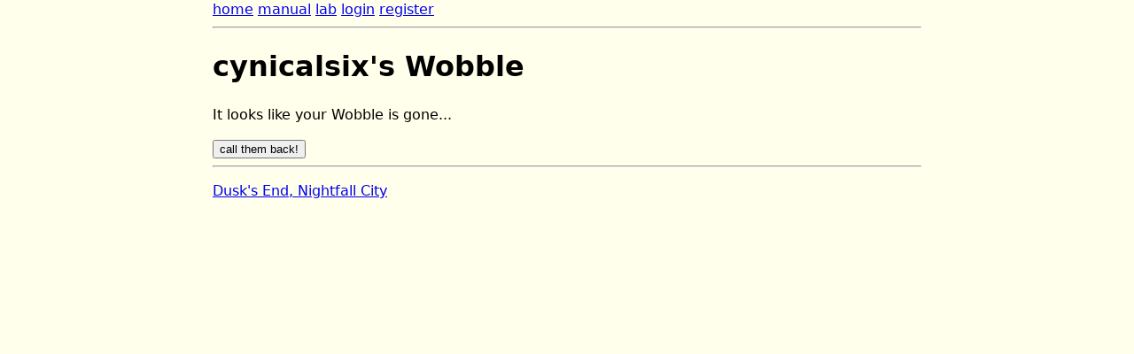

--- FILE ---
content_type: text/html; charset=utf-8
request_url: https://wobble.town/visit/189
body_size: 604
content:

<!DOCTYPE html>
<html lang="en">
<head>
    <meta charset="UTF-8">
    <meta name="viewport" content="width=device-width, initial-scale=1.0">
    <link rel="stylesheet" href="/style.css"/>
    <title>Wobble Town</title>
    
</head>
<body>
    <header>
        <nav>
            <a href="/">home</a> <a href="/manual">manual</a> <a href="/lab">lab</a>
            
            <a href="/login">login</a> <a href="/register">register</a>
            
        </nav>
        <hr>
    </header>
    
    
    <main>
    
<h1>cynicalsix's Wobble</h1>



<p>It looks like your Wobble is gone...</p>
<form method="post" action="/hatch"><input type="hidden" name="gorilla.csrf.Token" value="yKYyRnzSIozA1Qn8+gb5uXCM/1fwGLaUU4bMOfcMjkX+Fm+kryNiRS0g0UoVffCmDRyjR+TWlMrnv009O1IMqw=="><input type="submit" value="call them back!"/></form>



    </main>
    <hr>
    <footer>
        <p><a href="https://nightfall.city/dusks-end/">Dusk's End, Nightfall City</a></p>
    </footer>
</body>
</html>


--- FILE ---
content_type: text/css; charset=utf-8
request_url: https://wobble.town/style.css
body_size: 312
content:
body {
	background-color: #ffffeb;
	max-width: 800px;
	margin: 0 auto;
	font: 16px/1.4 system-ui, sans-serif;
}

th, td {
	padding: 5px;
}

textarea {
	display: block;
	width: 100%;
	height: 150px;
	box-sizing: border-box;
}

.alert {
	padding: .5em;
	background-color: azure;
	border: 1px solid midnightblue;
}
